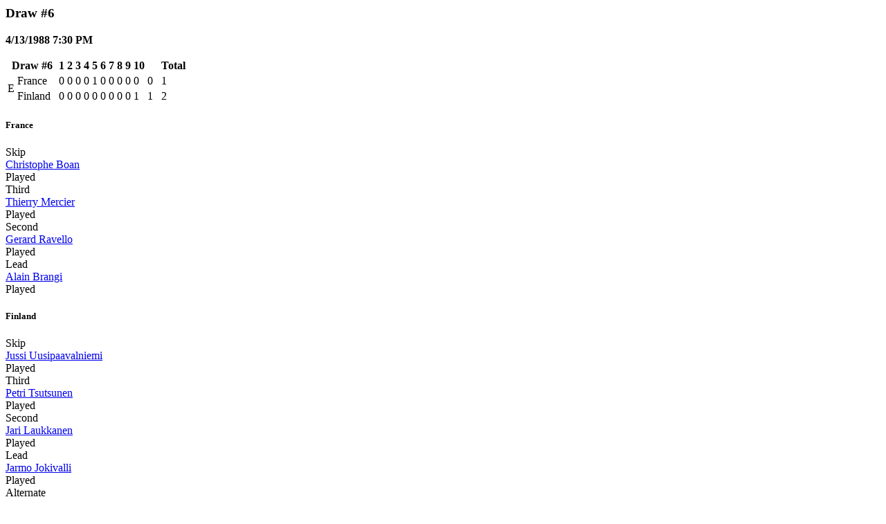

--- FILE ---
content_type: text/html; charset=utf-8
request_url: https://results.worldcurling.org/Championship/DisplayResults?tournamentId=40&associationId=12&teamNumber=0&drawNumber=0
body_size: 2183
content:

    <div class="container-xxl col-md-12 bg-white">
        <div class="validation-summary-valid alert-warning" data-valmsg-summary="true"><ul><li style="display:none"></li>
</ul></div>



            <div class="col-md-12">
                    <h3>Draw #6</h3>

                    <p>
                        <b>4/13/1988 7:30 PM</b>
                    </p>

                <p>
                    

<table class="game-table col-md-12">
    <thead>
        <tr class="game-header-row">
            <th class="game-header text-center" colspan="3">
                    <b>Draw #6</b>
            </th>
                    <th class="text-center">1</th>
                    <th class="text-center">2</th>
                    <th class="text-center">3</th>
                    <th class="text-center">4</th>
                    <th class="text-center">5</th>
                    <th class="text-center">6</th>
                    <th class="text-center">7</th>
                    <th class="text-center">8</th>
                    <th class="text-center">9</th>
                    <th class="text-center">10</th>
                    <th class="text-center">&nbsp;</th>
                    <th class="text-center">&nbsp;</th>
            <th class="text-right">Total</th>
        </tr>
    </thead>

    <tbody>
        <tr>
            <td class="game-sheet" rowspan="2" style="vertical-align:middle">
E            </td>
            <td class="game-team">
                France
            </td>
            <td class="game-hammer">
                    &nbsp;
            </td>

                <td class="        game-end10
 text-center">
                    0
                </td>
                <td class="        game-end10
 text-center">
                    0
                </td>
                <td class="        game-end10
 text-center">
                    0
                </td>
                <td class="        game-end10
 text-center">
                    0
                </td>
                <td class="        game-end10
 text-center">
                    1
                </td>
                <td class="        game-end10
 text-center">
                    0
                </td>
                <td class="        game-end10
 text-center">
                    0
                </td>
                <td class="        game-end10
 text-center">
                    0
                </td>
                <td class="        game-end10
 text-center">
                    0
                </td>
                <td class="        game-end10
 text-center">
                    0
                </td>
                <td class="        game-end10
 text-center">
                    0
                </td>
                <td class="        game-end10
 text-center">
                            &nbsp;

                </td>
            <td class="game-total text-right">
                1
            </td>
        </tr>
        <tr>
            <td class="game-team">
                Finland
            </td>
            <td class="game-hammer">
                    &nbsp;
            </td>

                <td class="        game-end10
 text-center">
                    0
                </td>
                <td class="        game-end10
 text-center">
                    0
                </td>
                <td class="        game-end10
 text-center">
                    0
                </td>
                <td class="        game-end10
 text-center">
                    0
                </td>
                <td class="        game-end10
 text-center">
                    0
                </td>
                <td class="        game-end10
 text-center">
                    0
                </td>
                <td class="        game-end10
 text-center">
                    0
                </td>
                <td class="        game-end10
 text-center">
                    0
                </td>
                <td class="        game-end10
 text-center">
                    0
                </td>
                <td class="        game-end10
 text-center">
                    1
                </td>
                <td class="        game-end10
 text-center">
                    1
                </td>
                <td class="        game-end10
 text-center">
                            &nbsp;

                </td>
            <td class="game-total text-right">
                2
            </td>
        </tr>
    </tbody>
</table>
<div class="col-md-12">
    <div class="col-md-6">
            <div class="col-md-12">
        <h5>France</h5>
    </div>
        <div class="col-md-3">
            Skip
        </div>
        <div class="col-md-8">

            <a href="/Person/Details/841">Christophe Boan</a>
        </div>
        <div class="col-md-1 col-md-pull-1 text-right">
                    Played
        </div>
        <div class="col-md-3">
            Third
        </div>
        <div class="col-md-8">

            <a href="/Person/Details/614">Thierry Mercier</a>
        </div>
        <div class="col-md-1 col-md-pull-1 text-right">
                    Played
        </div>
        <div class="col-md-3">
            Second
        </div>
        <div class="col-md-8">

            <a href="/Person/Details/677">Gerard Ravello</a>
        </div>
        <div class="col-md-1 col-md-pull-1 text-right">
                    Played
        </div>
        <div class="col-md-3">
            Lead
        </div>
        <div class="col-md-8">

            <a href="/Person/Details/842">Alain Brangi</a>
        </div>
        <div class="col-md-1 col-md-pull-1 text-right">
                    Played
        </div>

    </div>
    <div class="col-md-6">
            <div class="col-md-12">
        <h5>Finland</h5>
    </div>
        <div class="col-md-3">
            Skip
        </div>
        <div class="col-md-8">

            <a href="/Person/Details/837">Jussi Uusipaavalniemi</a>
        </div>
        <div class="col-md-1 col-md-pull-1 text-right">
                    Played
        </div>
        <div class="col-md-3">
            Third
        </div>
        <div class="col-md-8">

            <a href="/Person/Details/838">Petri Tsutsunen</a>
        </div>
        <div class="col-md-1 col-md-pull-1 text-right">
                    Played
        </div>
        <div class="col-md-3">
            Second
        </div>
        <div class="col-md-8">

            <a href="/Person/Details/839">Jari Laukkanen</a>
        </div>
        <div class="col-md-1 col-md-pull-1 text-right">
                    Played
        </div>
        <div class="col-md-3">
            Lead
        </div>
        <div class="col-md-8">

            <a href="/Person/Details/840">Jarmo Jokivalli</a>
        </div>
        <div class="col-md-1 col-md-pull-1 text-right">
                    Played
        </div>
        <div class="col-md-3">
            Alternate
        </div>
        <div class="col-md-8">

            <a href="/Person/Details/2137">Juhani Heinonen</a>
        </div>
        <div class="col-md-1 col-md-pull-1 text-right">
                -
        </div>

    </div>
</div>
                </p>
            </div>
            <div class="col-md-12">
                    <h3>Draw #7</h3>

                    <p>
                        <b>4/14/1988 1:00 PM</b>
                    </p>

                <p>
                    

<table class="game-table col-md-12">
    <thead>
        <tr class="game-header-row">
            <th class="game-header text-center" colspan="3">
                    <b>Draw #7</b>
            </th>
                    <th class="text-center">1</th>
                    <th class="text-center">2</th>
                    <th class="text-center">3</th>
                    <th class="text-center">4</th>
                    <th class="text-center">5</th>
                    <th class="text-center">6</th>
                    <th class="text-center">7</th>
                    <th class="text-center">8</th>
                    <th class="text-center">9</th>
                    <th class="text-center">10</th>
                    <th class="text-center">&nbsp;</th>
                    <th class="text-center">&nbsp;</th>
            <th class="text-right">Total</th>
        </tr>
    </thead>

    <tbody>
        <tr>
            <td class="game-sheet" rowspan="2" style="vertical-align:middle">
D            </td>
            <td class="game-team">
                Sweden
            </td>
            <td class="game-hammer">
                    &nbsp;
            </td>

                <td class="        game-end10
 text-center">
                    0
                </td>
                <td class="        game-end10
 text-center">
                    1
                </td>
                <td class="        game-end10
 text-center">
                    0
                </td>
                <td class="        game-end10
 text-center">
                    3
                </td>
                <td class="        game-end10
 text-center">
                    0
                </td>
                <td class="        game-end10
 text-center">
                    0
                </td>
                <td class="        game-end10
 text-center">
                    1
                </td>
                <td class="        game-end10
 text-center">
                    0
                </td>
                <td class="        game-end10
 text-center">
                    0
                </td>
                <td class="        game-end10
 text-center">
                    0
                </td>
                <td class="        game-end10
 text-center">
                            &nbsp;

                </td>
                <td class="        game-end10
 text-center">
                            &nbsp;

                </td>
            <td class="game-total text-right">
                5
            </td>
        </tr>
        <tr>
            <td class="game-team">
                France
            </td>
            <td class="game-hammer">
                    &nbsp;
            </td>

                <td class="        game-end10
 text-center">
                    2
                </td>
                <td class="        game-end10
 text-center">
                    0
                </td>
                <td class="        game-end10
 text-center">
                    1
                </td>
                <td class="        game-end10
 text-center">
                    0
                </td>
                <td class="        game-end10
 text-center">
                    0
                </td>
                <td class="        game-end10
 text-center">
                    1
                </td>
                <td class="        game-end10
 text-center">
                    0
                </td>
                <td class="        game-end10
 text-center">
                    0
                </td>
                <td class="        game-end10
 text-center">
                    0
                </td>
                <td class="        game-end10
 text-center">
                    2
                </td>
                <td class="        game-end10
 text-center">
                            &nbsp;

                </td>
                <td class="        game-end10
 text-center">
                            &nbsp;

                </td>
            <td class="game-total text-right">
                6
            </td>
        </tr>
    </tbody>
</table>
<div class="col-md-12">
    <div class="col-md-6">
            <div class="col-md-12">
        <h5>Sweden</h5>
    </div>
        <div class="col-md-3">
            Skip
        </div>
        <div class="col-md-8">

            <a href="/Person/Details/704">S&#246;ren Gran</a>
        </div>
        <div class="col-md-1 col-md-pull-1 text-right">
                    Played
        </div>
        <div class="col-md-3">
            Third
        </div>
        <div class="col-md-8">

            <a href="/Person/Details/847">Henrik Holmberg</a>
        </div>
        <div class="col-md-1 col-md-pull-1 text-right">
                    Played
        </div>
        <div class="col-md-3">
            Second
        </div>
        <div class="col-md-8">

            <a href="/Person/Details/848">Per Axelsson</a>
        </div>
        <div class="col-md-1 col-md-pull-1 text-right">
                    Played
        </div>
        <div class="col-md-3">
            Lead
        </div>
        <div class="col-md-8">

            <a href="/Person/Details/849">H&#229;kan Funk</a>
        </div>
        <div class="col-md-1 col-md-pull-1 text-right">
                    Played
        </div>

    </div>
    <div class="col-md-6">
            <div class="col-md-12">
        <h5>France</h5>
    </div>
        <div class="col-md-3">
            Skip
        </div>
        <div class="col-md-8">

            <a href="/Person/Details/841">Christophe Boan</a>
        </div>
        <div class="col-md-1 col-md-pull-1 text-right">
                    Played
        </div>
        <div class="col-md-3">
            Third
        </div>
        <div class="col-md-8">

            <a href="/Person/Details/614">Thierry Mercier</a>
        </div>
        <div class="col-md-1 col-md-pull-1 text-right">
                    Played
        </div>
        <div class="col-md-3">
            Second
        </div>
        <div class="col-md-8">

            <a href="/Person/Details/677">Gerard Ravello</a>
        </div>
        <div class="col-md-1 col-md-pull-1 text-right">
                    Played
        </div>
        <div class="col-md-3">
            Lead
        </div>
        <div class="col-md-8">

            <a href="/Person/Details/842">Alain Brangi</a>
        </div>
        <div class="col-md-1 col-md-pull-1 text-right">
                    Played
        </div>

    </div>
</div>
                </p>
            </div>
            <div class="col-md-12">
                    <h3>Draw #8</h3>

                    <p>
                        <b>4/14/1988 7:30 PM</b>
                    </p>

                <p>
                    

<table class="game-table col-md-12">
    <thead>
        <tr class="game-header-row">
            <th class="game-header text-center" colspan="3">
                    <b>Draw #8</b>
            </th>
                    <th class="text-center">1</th>
                    <th class="text-center">2</th>
                    <th class="text-center">3</th>
                    <th class="text-center">4</th>
                    <th class="text-center">5</th>
                    <th class="text-center">6</th>
                    <th class="text-center">7</th>
                    <th class="text-center">8</th>
                    <th class="text-center">9</th>
                    <th class="text-center">10</th>
                    <th class="text-center">&nbsp;</th>
                    <th class="text-center">&nbsp;</th>
            <th class="text-right">Total</th>
        </tr>
    </thead>

    <tbody>
        <tr>
            <td class="game-sheet" rowspan="2" style="vertical-align:middle">
B            </td>
            <td class="game-team">
                France
            </td>
            <td class="game-hammer">
                    &nbsp;
            </td>

                <td class="        game-end10
 text-center">
                    0
                </td>
                <td class="        game-end10
 text-center">
                    1
                </td>
                <td class="        game-end10
 text-center">
                    0
                </td>
                <td class="        game-end10
 text-center">
                    0
                </td>
                <td class="        game-end10
 text-center">
                    0
                </td>
                <td class="        game-end10
 text-center">
                    1
                </td>
                <td class="        game-end10
 text-center">
                    0
                </td>
                <td class="        game-end10
 text-center">
                    2
                </td>
                <td class="        game-end10
 text-center">
                    0
                </td>
                <td class="        game-end10
 text-center">
                    1
                </td>
                <td class="        game-end10
 text-center">
                    0
                </td>
                <td class="        game-end10
 text-center">
                            &nbsp;

                </td>
            <td class="game-total text-right">
                5
            </td>
        </tr>
        <tr>
            <td class="game-team">
                Norway
            </td>
            <td class="game-hammer">
                    &nbsp;
            </td>

                <td class="        game-end10
 text-center">
                    0
                </td>
                <td class="        game-end10
 text-center">
                    0
                </td>
                <td class="        game-end10
 text-center">
                    1
                </td>
                <td class="        game-end10
 text-center">
                    1
                </td>
                <td class="        game-end10
 text-center">
                    0
                </td>
                <td class="        game-end10
 text-center">
                    0
                </td>
                <td class="        game-end10
 text-center">
                    2
                </td>
                <td class="        game-end10
 text-center">
                    0
                </td>
                <td class="        game-end10
 text-center">
                    1
                </td>
                <td class="        game-end10
 text-center">
                    0
                </td>
                <td class="        game-end10
 text-center">
                    1
                </td>
                <td class="        game-end10
 text-center">
                            &nbsp;

                </td>
            <td class="game-total text-right">
                6
            </td>
        </tr>
    </tbody>
</table>
<div class="col-md-12">
    <div class="col-md-6">
            <div class="col-md-12">
        <h5>France</h5>
    </div>
        <div class="col-md-3">
            Skip
        </div>
        <div class="col-md-8">

            <a href="/Person/Details/841">Christophe Boan</a>
        </div>
        <div class="col-md-1 col-md-pull-1 text-right">
                    Played
        </div>
        <div class="col-md-3">
            Third
        </div>
        <div class="col-md-8">

            <a href="/Person/Details/614">Thierry Mercier</a>
        </div>
        <div class="col-md-1 col-md-pull-1 text-right">
                    Played
        </div>
        <div class="col-md-3">
            Second
        </div>
        <div class="col-md-8">

            <a href="/Person/Details/677">Gerard Ravello</a>
        </div>
        <div class="col-md-1 col-md-pull-1 text-right">
                    Played
        </div>
        <div class="col-md-3">
            Lead
        </div>
        <div class="col-md-8">

            <a href="/Person/Details/842">Alain Brangi</a>
        </div>
        <div class="col-md-1 col-md-pull-1 text-right">
                    Played
        </div>

    </div>
    <div class="col-md-6">
            <div class="col-md-12">
        <h5>Norway</h5>
    </div>
        <div class="col-md-3">
            Skip
        </div>
        <div class="col-md-8">

            <a href="/Person/Details/372">Eigil Ramsfjell</a>
        </div>
        <div class="col-md-1 col-md-pull-1 text-right">
                    Played
        </div>
        <div class="col-md-3">
            Third
        </div>
        <div class="col-md-8">

            <a href="/Person/Details/318">Sjur Loen</a>
        </div>
        <div class="col-md-1 col-md-pull-1 text-right">
                    Played
        </div>
        <div class="col-md-3">
            Second
        </div>
        <div class="col-md-8">

            <a href="/Person/Details/320">Morten S&#248;gaard</a>
        </div>
        <div class="col-md-1 col-md-pull-1 text-right">
                    Played
        </div>
        <div class="col-md-3">
            Lead
        </div>
        <div class="col-md-8">

            <a href="/Person/Details/729">Bo Bakke</a>
        </div>
        <div class="col-md-1 col-md-pull-1 text-right">
                    Played
        </div>

    </div>
</div>
                </p>
            </div>
            <div class="col-md-12">
                    <h3>Draw #5</h3>

                    <p>
                        <b>4/13/1988 1:00 PM</b>
                    </p>

                <p>
                    

<table class="game-table col-md-12">
    <thead>
        <tr class="game-header-row">
            <th class="game-header text-center" colspan="3">
                    <b>Draw #5</b>
            </th>
                    <th class="text-center">1</th>
                    <th class="text-center">2</th>
                    <th class="text-center">3</th>
                    <th class="text-center">4</th>
                    <th class="text-center">5</th>
                    <th class="text-center">6</th>
                    <th class="text-center">7</th>
                    <th class="text-center">8</th>
                    <th class="text-center">9</th>
                    <th class="text-center">10</th>
                    <th class="text-center">&nbsp;</th>
                    <th class="text-center">&nbsp;</th>
            <th class="text-right">Total</th>
        </tr>
    </thead>

    <tbody>
        <tr>
            <td class="game-sheet" rowspan="2" style="vertical-align:middle">
A            </td>
            <td class="game-team">
                France
            </td>
            <td class="game-hammer">
                    &nbsp;
            </td>

                <td class="        game-end10
 text-center">
                    0
                </td>
                <td class="        game-end10
 text-center">
                    0
                </td>
                <td class="        game-end10
 text-center">
                    0
                </td>
                <td class="        game-end10
 text-center">
                    0
                </td>
                <td class="        game-end10
 text-center">
                    0
                </td>
                <td class="        game-end10
 text-center">
                    1
                </td>
                <td class="        game-end10
 text-center">
                    0
                </td>
                <td class="        game-end10
 text-center">
                                X

                </td>
                <td class="        game-end10
 text-center">
                                X

                </td>
                <td class="        game-end10
 text-center">
                                X

                </td>
                <td class="        game-end10
 text-center">
                            &nbsp;

                </td>
                <td class="        game-end10
 text-center">
                            &nbsp;

                </td>
            <td class="game-total text-right">
                1
            </td>
        </tr>
        <tr>
            <td class="game-team">
                Switzerland
            </td>
            <td class="game-hammer">
                    &nbsp;
            </td>

                <td class="        game-end10
 text-center">
                    2
                </td>
                <td class="        game-end10
 text-center">
                    0
                </td>
                <td class="        game-end10
 text-center">
                    2
                </td>
                <td class="        game-end10
 text-center">
                    0
                </td>
                <td class="        game-end10
 text-center">
                    1
                </td>
                <td class="        game-end10
 text-center">
                    0
                </td>
                <td class="        game-end10
 text-center">
                    2
                </td>
                <td class="        game-end10
 text-center">
                                X

                </td>
                <td class="        game-end10
 text-center">
                                X

                </td>
                <td class="        game-end10
 text-center">
                                X

                </td>
                <td class="        game-end10
 text-center">
                            &nbsp;

                </td>
                <td class="        game-end10
 text-center">
                            &nbsp;

                </td>
            <td class="game-total text-right">
                7
            </td>
        </tr>
    </tbody>
</table>
<div class="col-md-12">
    <div class="col-md-6">
            <div class="col-md-12">
        <h5>France</h5>
    </div>
        <div class="col-md-3">
            Skip
        </div>
        <div class="col-md-8">

            <a href="/Person/Details/841">Christophe Boan</a>
        </div>
        <div class="col-md-1 col-md-pull-1 text-right">
                    Played
        </div>
        <div class="col-md-3">
            Third
        </div>
        <div class="col-md-8">

            <a href="/Person/Details/614">Thierry Mercier</a>
        </div>
        <div class="col-md-1 col-md-pull-1 text-right">
                    Played
        </div>
        <div class="col-md-3">
            Second
        </div>
        <div class="col-md-8">

            <a href="/Person/Details/677">Gerard Ravello</a>
        </div>
        <div class="col-md-1 col-md-pull-1 text-right">
                    Played
        </div>
        <div class="col-md-3">
            Lead
        </div>
        <div class="col-md-8">

            <a href="/Person/Details/842">Alain Brangi</a>
        </div>
        <div class="col-md-1 col-md-pull-1 text-right">
                    Played
        </div>

    </div>
    <div class="col-md-6">
            <div class="col-md-12">
        <h5>Switzerland</h5>
    </div>
        <div class="col-md-3">
            Skip
        </div>
        <div class="col-md-8">

            <a href="/Person/Details/850">Daniel Model</a>
        </div>
        <div class="col-md-1 col-md-pull-1 text-right">
                    Played
        </div>
        <div class="col-md-3">
            Third
        </div>
        <div class="col-md-8">

            <a href="/Person/Details/851">Beat Stephan</a>
        </div>
        <div class="col-md-1 col-md-pull-1 text-right">
                    Played
        </div>
        <div class="col-md-3">
            Second
        </div>
        <div class="col-md-8">

            <a href="/Person/Details/852">Michael Lips</a>
        </div>
        <div class="col-md-1 col-md-pull-1 text-right">
                    Played
        </div>
        <div class="col-md-3">
            Lead
        </div>
        <div class="col-md-8">

            <a href="/Person/Details/2230">Daniel M&#252;ller</a>
        </div>
        <div class="col-md-1 col-md-pull-1 text-right">
                    Played
        </div>
        <div class="col-md-3">
            Alternate
        </div>
        <div class="col-md-8">

            <a href="/Person/Details/853">Richard M&#228;hr</a>
        </div>
        <div class="col-md-1 col-md-pull-1 text-right">
                -
        </div>

    </div>
</div>
                </p>
            </div>
            <div class="col-md-12">
                    <h3>Draw #4</h3>

                    <p>
                        <b>4/12/1988 7:30 PM</b>
                    </p>

                <p>
                    

<table class="game-table col-md-12">
    <thead>
        <tr class="game-header-row">
            <th class="game-header text-center" colspan="3">
                    <b>Draw #4</b>
            </th>
                    <th class="text-center">1</th>
                    <th class="text-center">2</th>
                    <th class="text-center">3</th>
                    <th class="text-center">4</th>
                    <th class="text-center">5</th>
                    <th class="text-center">6</th>
                    <th class="text-center">7</th>
                    <th class="text-center">8</th>
                    <th class="text-center">9</th>
                    <th class="text-center">10</th>
                    <th class="text-center">&nbsp;</th>
                    <th class="text-center">&nbsp;</th>
            <th class="text-right">Total</th>
        </tr>
    </thead>

    <tbody>
        <tr>
            <td class="game-sheet" rowspan="2" style="vertical-align:middle">
D            </td>
            <td class="game-team">
                France
            </td>
            <td class="game-hammer">
                    &nbsp;
            </td>

                <td class="        game-end10
 text-center">
                    3
                </td>
                <td class="        game-end10
 text-center">
                    1
                </td>
                <td class="        game-end10
 text-center">
                    0
                </td>
                <td class="        game-end10
 text-center">
                    1
                </td>
                <td class="        game-end10
 text-center">
                    1
                </td>
                <td class="        game-end10
 text-center">
                    1
                </td>
                <td class="        game-end10
 text-center">
                    0
                </td>
                <td class="        game-end10
 text-center">
                    1
                </td>
                <td class="        game-end10
 text-center">
                    1
                </td>
                <td class="        game-end10
 text-center">
                                X

                </td>
                <td class="        game-end10
 text-center">
                            &nbsp;

                </td>
                <td class="        game-end10
 text-center">
                            &nbsp;

                </td>
            <td class="game-total text-right">
                9
            </td>
        </tr>
        <tr>
            <td class="game-team">
                Denmark
            </td>
            <td class="game-hammer">
                    &nbsp;
            </td>

                <td class="        game-end10
 text-center">
                    0
                </td>
                <td class="        game-end10
 text-center">
                    0
                </td>
                <td class="        game-end10
 text-center">
                    0
                </td>
                <td class="        game-end10
 text-center">
                    0
                </td>
                <td class="        game-end10
 text-center">
                    0
                </td>
                <td class="        game-end10
 text-center">
                    0
                </td>
                <td class="        game-end10
 text-center">
                    3
                </td>
                <td class="        game-end10
 text-center">
                    0
                </td>
                <td class="        game-end10
 text-center">
                    0
                </td>
                <td class="        game-end10
 text-center">
                                X

                </td>
                <td class="        game-end10
 text-center">
                            &nbsp;

                </td>
                <td class="        game-end10
 text-center">
                            &nbsp;

                </td>
            <td class="game-total text-right">
                3
            </td>
        </tr>
    </tbody>
</table>
<div class="col-md-12">
    <div class="col-md-6">
            <div class="col-md-12">
        <h5>France</h5>
    </div>
        <div class="col-md-3">
            Skip
        </div>
        <div class="col-md-8">

            <a href="/Person/Details/841">Christophe Boan</a>
        </div>
        <div class="col-md-1 col-md-pull-1 text-right">
                    Played
        </div>
        <div class="col-md-3">
            Third
        </div>
        <div class="col-md-8">

            <a href="/Person/Details/614">Thierry Mercier</a>
        </div>
        <div class="col-md-1 col-md-pull-1 text-right">
                    Played
        </div>
        <div class="col-md-3">
            Second
        </div>
        <div class="col-md-8">

            <a href="/Person/Details/677">Gerard Ravello</a>
        </div>
        <div class="col-md-1 col-md-pull-1 text-right">
                    Played
        </div>
        <div class="col-md-3">
            Lead
        </div>
        <div class="col-md-8">

            <a href="/Person/Details/842">Alain Brangi</a>
        </div>
        <div class="col-md-1 col-md-pull-1 text-right">
                    Played
        </div>

    </div>
    <div class="col-md-6">
            <div class="col-md-12">
        <h5>Denmark</h5>
    </div>
        <div class="col-md-3">
            Skip
        </div>
        <div class="col-md-8">

            <a href="/Person/Details/696">Gert Larsen</a>
        </div>
        <div class="col-md-1 col-md-pull-1 text-right">
                    Played
        </div>
        <div class="col-md-3">
            Third
        </div>
        <div class="col-md-8">

            <a href="/Person/Details/397">Oluf Olsen</a>
        </div>
        <div class="col-md-1 col-md-pull-1 text-right">
                    Played
        </div>
        <div class="col-md-3">
            Second
        </div>
        <div class="col-md-8">

            <a href="/Person/Details/697">Jan Hansen</a>
        </div>
        <div class="col-md-1 col-md-pull-1 text-right">
                    Played
        </div>
        <div class="col-md-3">
            Lead
        </div>
        <div class="col-md-8">

            <a href="/Person/Details/698">Michael Harry</a>
        </div>
        <div class="col-md-1 col-md-pull-1 text-right">
                    Played
        </div>

    </div>
</div>
                </p>
            </div>
            <div class="col-md-12">
                    <h3>Draw #3</h3>

                    <p>
                        <b>4/12/1988 1:00 PM</b>
                    </p>

                <p>
                    

<table class="game-table col-md-12">
    <thead>
        <tr class="game-header-row">
            <th class="game-header text-center" colspan="3">
                    <b>Draw #3</b>
            </th>
                    <th class="text-center">1</th>
                    <th class="text-center">2</th>
                    <th class="text-center">3</th>
                    <th class="text-center">4</th>
                    <th class="text-center">5</th>
                    <th class="text-center">6</th>
                    <th class="text-center">7</th>
                    <th class="text-center">8</th>
                    <th class="text-center">9</th>
                    <th class="text-center">10</th>
                    <th class="text-center">&nbsp;</th>
                    <th class="text-center">&nbsp;</th>
            <th class="text-right">Total</th>
        </tr>
    </thead>

    <tbody>
        <tr>
            <td class="game-sheet" rowspan="2" style="vertical-align:middle">
C            </td>
            <td class="game-team">
                France
            </td>
            <td class="game-hammer">
                    &nbsp;
            </td>

                <td class="        game-end10
 text-center">
                    1
                </td>
                <td class="        game-end10
 text-center">
                    1
                </td>
                <td class="        game-end10
 text-center">
                    0
                </td>
                <td class="        game-end10
 text-center">
                    1
                </td>
                <td class="        game-end10
 text-center">
                    0
                </td>
                <td class="        game-end10
 text-center">
                    1
                </td>
                <td class="        game-end10
 text-center">
                    1
                </td>
                <td class="        game-end10
 text-center">
                    2
                </td>
                <td class="        game-end10
 text-center">
                                X

                </td>
                <td class="        game-end10
 text-center">
                                X

                </td>
                <td class="        game-end10
 text-center">
                            &nbsp;

                </td>
                <td class="        game-end10
 text-center">
                            &nbsp;

                </td>
            <td class="game-total text-right">
                7
            </td>
        </tr>
        <tr>
            <td class="game-team">
                United States of America
            </td>
            <td class="game-hammer">
                    &nbsp;
            </td>

                <td class="        game-end10
 text-center">
                    0
                </td>
                <td class="        game-end10
 text-center">
                    0
                </td>
                <td class="        game-end10
 text-center">
                    1
                </td>
                <td class="        game-end10
 text-center">
                    0
                </td>
                <td class="        game-end10
 text-center">
                    1
                </td>
                <td class="        game-end10
 text-center">
                    0
                </td>
                <td class="        game-end10
 text-center">
                    0
                </td>
                <td class="        game-end10
 text-center">
                    0
                </td>
                <td class="        game-end10
 text-center">
                                X

                </td>
                <td class="        game-end10
 text-center">
                                X

                </td>
                <td class="        game-end10
 text-center">
                            &nbsp;

                </td>
                <td class="        game-end10
 text-center">
                            &nbsp;

                </td>
            <td class="game-total text-right">
                2
            </td>
        </tr>
    </tbody>
</table>
<div class="col-md-12">
    <div class="col-md-6">
            <div class="col-md-12">
        <h5>France</h5>
    </div>
        <div class="col-md-3">
            Skip
        </div>
        <div class="col-md-8">

            <a href="/Person/Details/841">Christophe Boan</a>
        </div>
        <div class="col-md-1 col-md-pull-1 text-right">
                    Played
        </div>
        <div class="col-md-3">
            Third
        </div>
        <div class="col-md-8">

            <a href="/Person/Details/614">Thierry Mercier</a>
        </div>
        <div class="col-md-1 col-md-pull-1 text-right">
                    Played
        </div>
        <div class="col-md-3">
            Second
        </div>
        <div class="col-md-8">

            <a href="/Person/Details/677">Gerard Ravello</a>
        </div>
        <div class="col-md-1 col-md-pull-1 text-right">
                    Played
        </div>
        <div class="col-md-3">
            Lead
        </div>
        <div class="col-md-8">

            <a href="/Person/Details/842">Alain Brangi</a>
        </div>
        <div class="col-md-1 col-md-pull-1 text-right">
                    Played
        </div>

    </div>
    <div class="col-md-6">
            <div class="col-md-12">
        <h5>United States of America</h5>
    </div>
        <div class="col-md-3">
            Skip
        </div>
        <div class="col-md-8">

            <a href="/Person/Details/855">Doug Jones</a>
        </div>
        <div class="col-md-1 col-md-pull-1 text-right">
                    Played
        </div>
        <div class="col-md-3">
            Third
        </div>
        <div class="col-md-8">

            <a href="/Person/Details/856">Bard Nordlund</a>
        </div>
        <div class="col-md-1 col-md-pull-1 text-right">
                    Played
        </div>
        <div class="col-md-3">
            Second
        </div>
        <div class="col-md-8">

            <a href="/Person/Details/857">Murphy Tomlinson</a>
        </div>
        <div class="col-md-1 col-md-pull-1 text-right">
                    Played
        </div>
        <div class="col-md-3">
            Lead
        </div>
        <div class="col-md-8">

            <a href="/Person/Details/858">Mike Grennan</a>
        </div>
        <div class="col-md-1 col-md-pull-1 text-right">
                    Played
        </div>

    </div>
</div>
                </p>
            </div>
            <div class="col-md-12">
                    <h3>Draw #2</h3>

                    <p>
                        <b>4/11/1988 7:30 PM</b>
                    </p>

                <p>
                    

<table class="game-table col-md-12">
    <thead>
        <tr class="game-header-row">
            <th class="game-header text-center" colspan="3">
                    <b>Draw #2</b>
            </th>
                    <th class="text-center">1</th>
                    <th class="text-center">2</th>
                    <th class="text-center">3</th>
                    <th class="text-center">4</th>
                    <th class="text-center">5</th>
                    <th class="text-center">6</th>
                    <th class="text-center">7</th>
                    <th class="text-center">8</th>
                    <th class="text-center">9</th>
                    <th class="text-center">10</th>
                    <th class="text-center">&nbsp;</th>
                    <th class="text-center">&nbsp;</th>
            <th class="text-right">Total</th>
        </tr>
    </thead>

    <tbody>
        <tr>
            <td class="game-sheet" rowspan="2" style="vertical-align:middle">
B            </td>
            <td class="game-team">
                Scotland
            </td>
            <td class="game-hammer">
                    &nbsp;
            </td>

                <td class="        game-end10
 text-center">
                    0
                </td>
                <td class="        game-end10
 text-center">
                    0
                </td>
                <td class="        game-end10
 text-center">
                    0
                </td>
                <td class="        game-end10
 text-center">
                    2
                </td>
                <td class="        game-end10
 text-center">
                    0
                </td>
                <td class="        game-end10
 text-center">
                    1
                </td>
                <td class="        game-end10
 text-center">
                    0
                </td>
                <td class="        game-end10
 text-center">
                    2
                </td>
                <td class="        game-end10
 text-center">
                    2
                </td>
                <td class="        game-end10
 text-center">
                                X

                </td>
                <td class="        game-end10
 text-center">
                            &nbsp;

                </td>
                <td class="        game-end10
 text-center">
                            &nbsp;

                </td>
            <td class="game-total text-right">
                7
            </td>
        </tr>
        <tr>
            <td class="game-team">
                France
            </td>
            <td class="game-hammer">
                    &nbsp;
            </td>

                <td class="        game-end10
 text-center">
                    1
                </td>
                <td class="        game-end10
 text-center">
                    1
                </td>
                <td class="        game-end10
 text-center">
                    0
                </td>
                <td class="        game-end10
 text-center">
                    0
                </td>
                <td class="        game-end10
 text-center">
                    1
                </td>
                <td class="        game-end10
 text-center">
                    0
                </td>
                <td class="        game-end10
 text-center">
                    1
                </td>
                <td class="        game-end10
 text-center">
                    0
                </td>
                <td class="        game-end10
 text-center">
                    0
                </td>
                <td class="        game-end10
 text-center">
                                X

                </td>
                <td class="        game-end10
 text-center">
                            &nbsp;

                </td>
                <td class="        game-end10
 text-center">
                            &nbsp;

                </td>
            <td class="game-total text-right">
                4
            </td>
        </tr>
    </tbody>
</table>
<div class="col-md-12">
    <div class="col-md-6">
            <div class="col-md-12">
        <h5>Scotland</h5>
    </div>
        <div class="col-md-3">
            Skip
        </div>
        <div class="col-md-8">

            <a href="/Person/Details/752">David Smith</a>
        </div>
        <div class="col-md-1 col-md-pull-1 text-right">
                    Played
        </div>
        <div class="col-md-3">
            Third
        </div>
        <div class="col-md-8">

            <a href="/Person/Details/751">Mike Hay</a>
        </div>
        <div class="col-md-1 col-md-pull-1 text-right">
                    Played
        </div>
        <div class="col-md-3">
            Second
        </div>
        <div class="col-md-8">

            <a href="/Person/Details/524">Peter Smith</a>
        </div>
        <div class="col-md-1 col-md-pull-1 text-right">
                    Played
        </div>
        <div class="col-md-3">
            Lead
        </div>
        <div class="col-md-8">

            <a href="/Person/Details/525">David Hay</a>
        </div>
        <div class="col-md-1 col-md-pull-1 text-right">
                    Played
        </div>

    </div>
    <div class="col-md-6">
            <div class="col-md-12">
        <h5>France</h5>
    </div>
        <div class="col-md-3">
            Skip
        </div>
        <div class="col-md-8">

            <a href="/Person/Details/841">Christophe Boan</a>
        </div>
        <div class="col-md-1 col-md-pull-1 text-right">
                    Played
        </div>
        <div class="col-md-3">
            Third
        </div>
        <div class="col-md-8">

            <a href="/Person/Details/614">Thierry Mercier</a>
        </div>
        <div class="col-md-1 col-md-pull-1 text-right">
                    Played
        </div>
        <div class="col-md-3">
            Second
        </div>
        <div class="col-md-8">

            <a href="/Person/Details/677">Gerard Ravello</a>
        </div>
        <div class="col-md-1 col-md-pull-1 text-right">
                    Played
        </div>
        <div class="col-md-3">
            Lead
        </div>
        <div class="col-md-8">

            <a href="/Person/Details/842">Alain Brangi</a>
        </div>
        <div class="col-md-1 col-md-pull-1 text-right">
                    Played
        </div>

    </div>
</div>
                </p>
            </div>
            <div class="col-md-12">
                    <h3>Draw #1</h3>

                    <p>
                        <b>4/11/1988 1:00 PM</b>
                    </p>

                <p>
                    

<table class="game-table col-md-12">
    <thead>
        <tr class="game-header-row">
            <th class="game-header text-center" colspan="3">
                    <b>Draw #1</b>
            </th>
                    <th class="text-center">1</th>
                    <th class="text-center">2</th>
                    <th class="text-center">3</th>
                    <th class="text-center">4</th>
                    <th class="text-center">5</th>
                    <th class="text-center">6</th>
                    <th class="text-center">7</th>
                    <th class="text-center">8</th>
                    <th class="text-center">9</th>
                    <th class="text-center">10</th>
                    <th class="text-center">&nbsp;</th>
                    <th class="text-center">&nbsp;</th>
            <th class="text-right">Total</th>
        </tr>
    </thead>

    <tbody>
        <tr>
            <td class="game-sheet" rowspan="2" style="vertical-align:middle">
E            </td>
            <td class="game-team">
                Canada
            </td>
            <td class="game-hammer">
                    &nbsp;
            </td>

                <td class="        game-end10
 text-center">
                    1
                </td>
                <td class="        game-end10
 text-center">
                    0
                </td>
                <td class="        game-end10
 text-center">
                    2
                </td>
                <td class="        game-end10
 text-center">
                    0
                </td>
                <td class="        game-end10
 text-center">
                    0
                </td>
                <td class="        game-end10
 text-center">
                    2
                </td>
                <td class="        game-end10
 text-center">
                    0
                </td>
                <td class="        game-end10
 text-center">
                    1
                </td>
                <td class="        game-end10
 text-center">
                    2
                </td>
                <td class="        game-end10
 text-center">
                                X

                </td>
                <td class="        game-end10
 text-center">
                            &nbsp;

                </td>
                <td class="        game-end10
 text-center">
                            &nbsp;

                </td>
            <td class="game-total text-right">
                8
            </td>
        </tr>
        <tr>
            <td class="game-team">
                France
            </td>
            <td class="game-hammer">
                    &nbsp;
            </td>

                <td class="        game-end10
 text-center">
                    0
                </td>
                <td class="        game-end10
 text-center">
                    1
                </td>
                <td class="        game-end10
 text-center">
                    0
                </td>
                <td class="        game-end10
 text-center">
                    0
                </td>
                <td class="        game-end10
 text-center">
                    1
                </td>
                <td class="        game-end10
 text-center">
                    0
                </td>
                <td class="        game-end10
 text-center">
                    2
                </td>
                <td class="        game-end10
 text-center">
                    0
                </td>
                <td class="        game-end10
 text-center">
                    0
                </td>
                <td class="        game-end10
 text-center">
                                X

                </td>
                <td class="        game-end10
 text-center">
                            &nbsp;

                </td>
                <td class="        game-end10
 text-center">
                            &nbsp;

                </td>
            <td class="game-total text-right">
                4
            </td>
        </tr>
    </tbody>
</table>
<div class="col-md-12">
    <div class="col-md-6">
            <div class="col-md-12">
        <h5>Canada</h5>
    </div>
        <div class="col-md-3">
            Skip
        </div>
        <div class="col-md-8">

            <a href="/Person/Details/833">Pat Ryan</a>
        </div>
        <div class="col-md-1 col-md-pull-1 text-right">
                    Played
        </div>
        <div class="col-md-3">
            Third
        </div>
        <div class="col-md-8">

            <a href="/Person/Details/834">Randy Ferbey</a>
        </div>
        <div class="col-md-1 col-md-pull-1 text-right">
                    Played
        </div>
        <div class="col-md-3">
            Second
        </div>
        <div class="col-md-8">

            <a href="/Person/Details/835">Don Walchuk</a>
        </div>
        <div class="col-md-1 col-md-pull-1 text-right">
                    Played
        </div>
        <div class="col-md-3">
            Lead
        </div>
        <div class="col-md-8">

            <a href="/Person/Details/836">Don McKenzie</a>
        </div>
        <div class="col-md-1 col-md-pull-1 text-right">
                    Played
        </div>

    </div>
    <div class="col-md-6">
            <div class="col-md-12">
        <h5>France</h5>
    </div>
        <div class="col-md-3">
            Skip
        </div>
        <div class="col-md-8">

            <a href="/Person/Details/841">Christophe Boan</a>
        </div>
        <div class="col-md-1 col-md-pull-1 text-right">
                    Played
        </div>
        <div class="col-md-3">
            Third
        </div>
        <div class="col-md-8">

            <a href="/Person/Details/614">Thierry Mercier</a>
        </div>
        <div class="col-md-1 col-md-pull-1 text-right">
                    Played
        </div>
        <div class="col-md-3">
            Second
        </div>
        <div class="col-md-8">

            <a href="/Person/Details/677">Gerard Ravello</a>
        </div>
        <div class="col-md-1 col-md-pull-1 text-right">
                    Played
        </div>
        <div class="col-md-3">
            Lead
        </div>
        <div class="col-md-8">

            <a href="/Person/Details/842">Alain Brangi</a>
        </div>
        <div class="col-md-1 col-md-pull-1 text-right">
                    Played
        </div>

    </div>
</div>
                </p>
            </div>
            <div class="col-md-12">
                    <h3>Draw #9</h3>

                    <p>
                        <b>4/15/1988 9:00 AM</b>
                    </p>

                <p>
                    

<table class="game-table col-md-12">
    <thead>
        <tr class="game-header-row">
            <th class="game-header text-center" colspan="3">
                    <b>Draw #9</b>
            </th>
                    <th class="text-center">1</th>
                    <th class="text-center">2</th>
                    <th class="text-center">3</th>
                    <th class="text-center">4</th>
                    <th class="text-center">5</th>
                    <th class="text-center">6</th>
                    <th class="text-center">7</th>
                    <th class="text-center">8</th>
                    <th class="text-center">9</th>
                    <th class="text-center">10</th>
                    <th class="text-center">&nbsp;</th>
                    <th class="text-center">&nbsp;</th>
            <th class="text-right">Total</th>
        </tr>
    </thead>

    <tbody>
        <tr>
            <td class="game-sheet" rowspan="2" style="vertical-align:middle">
C            </td>
            <td class="game-team">
                Germany
            </td>
            <td class="game-hammer">
                    &nbsp;
            </td>

                <td class="        game-end10
 text-center">
                    0
                </td>
                <td class="        game-end10
 text-center">
                    0
                </td>
                <td class="        game-end10
 text-center">
                    0
                </td>
                <td class="        game-end10
 text-center">
                    2
                </td>
                <td class="        game-end10
 text-center">
                    1
                </td>
                <td class="        game-end10
 text-center">
                    0
                </td>
                <td class="        game-end10
 text-center">
                    0
                </td>
                <td class="        game-end10
 text-center">
                    0
                </td>
                <td class="        game-end10
 text-center">
                    1
                </td>
                <td class="        game-end10
 text-center">
                    4
                </td>
                <td class="        game-end10
 text-center">
                            &nbsp;

                </td>
                <td class="        game-end10
 text-center">
                            &nbsp;

                </td>
            <td class="game-total text-right">
                8
            </td>
        </tr>
        <tr>
            <td class="game-team">
                France
            </td>
            <td class="game-hammer">
                    &nbsp;
            </td>

                <td class="        game-end10
 text-center">
                    1
                </td>
                <td class="        game-end10
 text-center">
                    0
                </td>
                <td class="        game-end10
 text-center">
                    1
                </td>
                <td class="        game-end10
 text-center">
                    0
                </td>
                <td class="        game-end10
 text-center">
                    0
                </td>
                <td class="        game-end10
 text-center">
                    0
                </td>
                <td class="        game-end10
 text-center">
                    1
                </td>
                <td class="        game-end10
 text-center">
                    0
                </td>
                <td class="        game-end10
 text-center">
                    0
                </td>
                <td class="        game-end10
 text-center">
                    0
                </td>
                <td class="        game-end10
 text-center">
                            &nbsp;

                </td>
                <td class="        game-end10
 text-center">
                            &nbsp;

                </td>
            <td class="game-total text-right">
                3
            </td>
        </tr>
    </tbody>
</table>
<div class="col-md-12">
    <div class="col-md-6">
            <div class="col-md-12">
        <h5>Germany</h5>
    </div>
        <div class="col-md-3">
            Skip
        </div>
        <div class="col-md-8">

            <a href="/Person/Details/843">Rainer Sch&#246;pp</a>
        </div>
        <div class="col-md-1 col-md-pull-1 text-right">
                    Played
        </div>
        <div class="col-md-3">
            Third
        </div>
        <div class="col-md-8">

            <a href="/Person/Details/844">Dieter Kolb</a>
        </div>
        <div class="col-md-1 col-md-pull-1 text-right">
                    Played
        </div>
        <div class="col-md-3">
            Second
        </div>
        <div class="col-md-8">

            <a href="/Person/Details/845">Norbert Petrasch</a>
        </div>
        <div class="col-md-1 col-md-pull-1 text-right">
                    Played
        </div>
        <div class="col-md-3">
            Lead
        </div>
        <div class="col-md-8">

            <a href="/Person/Details/846">Reinhard Ernst</a>
        </div>
        <div class="col-md-1 col-md-pull-1 text-right">
                    Played
        </div>

    </div>
    <div class="col-md-6">
            <div class="col-md-12">
        <h5>France</h5>
    </div>
        <div class="col-md-3">
            Skip
        </div>
        <div class="col-md-8">

            <a href="/Person/Details/841">Christophe Boan</a>
        </div>
        <div class="col-md-1 col-md-pull-1 text-right">
                    Played
        </div>
        <div class="col-md-3">
            Third
        </div>
        <div class="col-md-8">

            <a href="/Person/Details/614">Thierry Mercier</a>
        </div>
        <div class="col-md-1 col-md-pull-1 text-right">
                    Played
        </div>
        <div class="col-md-3">
            Second
        </div>
        <div class="col-md-8">

            <a href="/Person/Details/677">Gerard Ravello</a>
        </div>
        <div class="col-md-1 col-md-pull-1 text-right">
                    Played
        </div>
        <div class="col-md-3">
            Lead
        </div>
        <div class="col-md-8">

            <a href="/Person/Details/842">Alain Brangi</a>
        </div>
        <div class="col-md-1 col-md-pull-1 text-right">
                    Played
        </div>

    </div>
</div>
                </p>
            </div>
            <div class="col-md-12">
                    <h3>Tie-break #1</h3>

                    <p>
                        <b>4/15/1988 3:00 PM</b>
                    </p>

                <p>
                    

<table class="game-table col-md-12">
    <thead>
        <tr class="game-header-row">
            <th class="game-header text-center" colspan="3">
                    <b>Tie-break #1</b>
            </th>
                    <th class="text-center">1</th>
                    <th class="text-center">2</th>
                    <th class="text-center">3</th>
                    <th class="text-center">4</th>
                    <th class="text-center">5</th>
                    <th class="text-center">6</th>
                    <th class="text-center">7</th>
                    <th class="text-center">8</th>
                    <th class="text-center">9</th>
                    <th class="text-center">10</th>
                    <th class="text-center">&nbsp;</th>
                    <th class="text-center">&nbsp;</th>
            <th class="text-right">Total</th>
        </tr>
    </thead>

    <tbody>
        <tr>
            <td class="game-sheet" rowspan="2" style="vertical-align:middle">
A            </td>
            <td class="game-team">
                France
            </td>
            <td class="game-hammer">
                    &nbsp;
            </td>

                <td class="        game-end10
 text-center">
                            &nbsp;

                </td>
                <td class="        game-end10
 text-center">
                            &nbsp;

                </td>
                <td class="        game-end10
 text-center">
                            &nbsp;

                </td>
                <td class="        game-end10
 text-center">
                            &nbsp;

                </td>
                <td class="        game-end10
 text-center">
                            &nbsp;

                </td>
                <td class="        game-end10
 text-center">
                            &nbsp;

                </td>
                <td class="        game-end10
 text-center">
                            &nbsp;

                </td>
                <td class="        game-end10
 text-center">
                            &nbsp;

                </td>
                <td class="        game-end10
 text-center">
                            &nbsp;

                </td>
                <td class="        game-end10
 text-center">
                            &nbsp;

                </td>
                <td class="        game-end10
 text-center">
                            &nbsp;

                </td>
                <td class="        game-end10
 text-center">
                            &nbsp;

                </td>
            <td class="game-total text-right">
                3
            </td>
        </tr>
        <tr>
            <td class="game-team">
                Germany
            </td>
            <td class="game-hammer">
                    &nbsp;
            </td>

                <td class="        game-end10
 text-center">
                            &nbsp;

                </td>
                <td class="        game-end10
 text-center">
                            &nbsp;

                </td>
                <td class="        game-end10
 text-center">
                            &nbsp;

                </td>
                <td class="        game-end10
 text-center">
                            &nbsp;

                </td>
                <td class="        game-end10
 text-center">
                            &nbsp;

                </td>
                <td class="        game-end10
 text-center">
                            &nbsp;

                </td>
                <td class="        game-end10
 text-center">
                            &nbsp;

                </td>
                <td class="        game-end10
 text-center">
                            &nbsp;

                </td>
                <td class="        game-end10
 text-center">
                            &nbsp;

                </td>
                <td class="        game-end10
 text-center">
                            &nbsp;

                </td>
                <td class="        game-end10
 text-center">
                            &nbsp;

                </td>
                <td class="        game-end10
 text-center">
                            &nbsp;

                </td>
            <td class="game-total text-right">
                7
            </td>
        </tr>
    </tbody>
</table>
<div class="col-md-12">
    <div class="col-md-6">
            <div class="col-md-12">
        <h5>France</h5>
    </div>
        <div class="col-md-3">
            Skip
        </div>
        <div class="col-md-8">

            <a href="/Person/Details/841">Christophe Boan</a>
        </div>
        <div class="col-md-1 col-md-pull-1 text-right">
                    Played
        </div>
        <div class="col-md-3">
            Third
        </div>
        <div class="col-md-8">

            <a href="/Person/Details/614">Thierry Mercier</a>
        </div>
        <div class="col-md-1 col-md-pull-1 text-right">
                    Played
        </div>
        <div class="col-md-3">
            Second
        </div>
        <div class="col-md-8">

            <a href="/Person/Details/677">Gerard Ravello</a>
        </div>
        <div class="col-md-1 col-md-pull-1 text-right">
                    Played
        </div>
        <div class="col-md-3">
            Lead
        </div>
        <div class="col-md-8">

            <a href="/Person/Details/842">Alain Brangi</a>
        </div>
        <div class="col-md-1 col-md-pull-1 text-right">
                    Played
        </div>

    </div>
    <div class="col-md-6">
            <div class="col-md-12">
        <h5>Germany</h5>
    </div>
        <div class="col-md-3">
            Skip
        </div>
        <div class="col-md-8">

            <a href="/Person/Details/843">Rainer Sch&#246;pp</a>
        </div>
        <div class="col-md-1 col-md-pull-1 text-right">
                    Played
        </div>
        <div class="col-md-3">
            Third
        </div>
        <div class="col-md-8">

            <a href="/Person/Details/844">Dieter Kolb</a>
        </div>
        <div class="col-md-1 col-md-pull-1 text-right">
                    Played
        </div>
        <div class="col-md-3">
            Second
        </div>
        <div class="col-md-8">

            <a href="/Person/Details/845">Norbert Petrasch</a>
        </div>
        <div class="col-md-1 col-md-pull-1 text-right">
                    Played
        </div>
        <div class="col-md-3">
            Lead
        </div>
        <div class="col-md-8">

            <a href="/Person/Details/846">Reinhard Ernst</a>
        </div>
        <div class="col-md-1 col-md-pull-1 text-right">
                    Played
        </div>

    </div>
</div>
                </p>
            </div>
            <div class="col-md-12">
                    <h3>Tie-break #2</h3>

                    <p>
                        <b>4/16/1988 9:00 AM</b>
                    </p>

                <p>
                    

<table class="game-table col-md-12">
    <thead>
        <tr class="game-header-row">
            <th class="game-header text-center" colspan="3">
                    <b>Tie-break #2</b>
            </th>
                    <th class="text-center">1</th>
                    <th class="text-center">2</th>
                    <th class="text-center">3</th>
                    <th class="text-center">4</th>
                    <th class="text-center">5</th>
                    <th class="text-center">6</th>
                    <th class="text-center">7</th>
                    <th class="text-center">8</th>
                    <th class="text-center">9</th>
                    <th class="text-center">10</th>
                    <th class="text-center">&nbsp;</th>
                    <th class="text-center">&nbsp;</th>
            <th class="text-right">Total</th>
        </tr>
    </thead>

    <tbody>
        <tr>
            <td class="game-sheet" rowspan="2" style="vertical-align:middle">
E            </td>
            <td class="game-team">
                France
            </td>
            <td class="game-hammer">
                    &nbsp;
            </td>

                <td class="        game-end10
 text-center">
                            &nbsp;

                </td>
                <td class="        game-end10
 text-center">
                            &nbsp;

                </td>
                <td class="        game-end10
 text-center">
                            &nbsp;

                </td>
                <td class="        game-end10
 text-center">
                            &nbsp;

                </td>
                <td class="        game-end10
 text-center">
                            &nbsp;

                </td>
                <td class="        game-end10
 text-center">
                            &nbsp;

                </td>
                <td class="        game-end10
 text-center">
                            &nbsp;

                </td>
                <td class="        game-end10
 text-center">
                            &nbsp;

                </td>
                <td class="        game-end10
 text-center">
                            &nbsp;

                </td>
                <td class="        game-end10
 text-center">
                            &nbsp;

                </td>
                <td class="        game-end10
 text-center">
                            &nbsp;

                </td>
                <td class="        game-end10
 text-center">
                            &nbsp;

                </td>
            <td class="game-total text-right">
                8
            </td>
        </tr>
        <tr>
            <td class="game-team">
                Denmark
            </td>
            <td class="game-hammer">
                    &nbsp;
            </td>

                <td class="        game-end10
 text-center">
                            &nbsp;

                </td>
                <td class="        game-end10
 text-center">
                            &nbsp;

                </td>
                <td class="        game-end10
 text-center">
                            &nbsp;

                </td>
                <td class="        game-end10
 text-center">
                            &nbsp;

                </td>
                <td class="        game-end10
 text-center">
                            &nbsp;

                </td>
                <td class="        game-end10
 text-center">
                            &nbsp;

                </td>
                <td class="        game-end10
 text-center">
                            &nbsp;

                </td>
                <td class="        game-end10
 text-center">
                            &nbsp;

                </td>
                <td class="        game-end10
 text-center">
                            &nbsp;

                </td>
                <td class="        game-end10
 text-center">
                            &nbsp;

                </td>
                <td class="        game-end10
 text-center">
                            &nbsp;

                </td>
                <td class="        game-end10
 text-center">
                            &nbsp;

                </td>
            <td class="game-total text-right">
                6
            </td>
        </tr>
    </tbody>
</table>
<div class="col-md-12">
    <div class="col-md-6">
            <div class="col-md-12">
        <h5>France</h5>
    </div>
        <div class="col-md-3">
            Skip
        </div>
        <div class="col-md-8">

            <a href="/Person/Details/841">Christophe Boan</a>
        </div>
        <div class="col-md-1 col-md-pull-1 text-right">
                    Played
        </div>
        <div class="col-md-3">
            Third
        </div>
        <div class="col-md-8">

            <a href="/Person/Details/614">Thierry Mercier</a>
        </div>
        <div class="col-md-1 col-md-pull-1 text-right">
                    Played
        </div>
        <div class="col-md-3">
            Second
        </div>
        <div class="col-md-8">

            <a href="/Person/Details/677">Gerard Ravello</a>
        </div>
        <div class="col-md-1 col-md-pull-1 text-right">
                    Played
        </div>
        <div class="col-md-3">
            Lead
        </div>
        <div class="col-md-8">

            <a href="/Person/Details/842">Alain Brangi</a>
        </div>
        <div class="col-md-1 col-md-pull-1 text-right">
                    Played
        </div>

    </div>
    <div class="col-md-6">
            <div class="col-md-12">
        <h5>Denmark</h5>
    </div>
        <div class="col-md-3">
            Skip
        </div>
        <div class="col-md-8">

            <a href="/Person/Details/696">Gert Larsen</a>
        </div>
        <div class="col-md-1 col-md-pull-1 text-right">
                    Played
        </div>
        <div class="col-md-3">
            Third
        </div>
        <div class="col-md-8">

            <a href="/Person/Details/397">Oluf Olsen</a>
        </div>
        <div class="col-md-1 col-md-pull-1 text-right">
                    Played
        </div>
        <div class="col-md-3">
            Second
        </div>
        <div class="col-md-8">

            <a href="/Person/Details/697">Jan Hansen</a>
        </div>
        <div class="col-md-1 col-md-pull-1 text-right">
                    Played
        </div>
        <div class="col-md-3">
            Lead
        </div>
        <div class="col-md-8">

            <a href="/Person/Details/698">Michael Harry</a>
        </div>
        <div class="col-md-1 col-md-pull-1 text-right">
                    Played
        </div>

    </div>
</div>
                </p>
            </div>
    </div>
